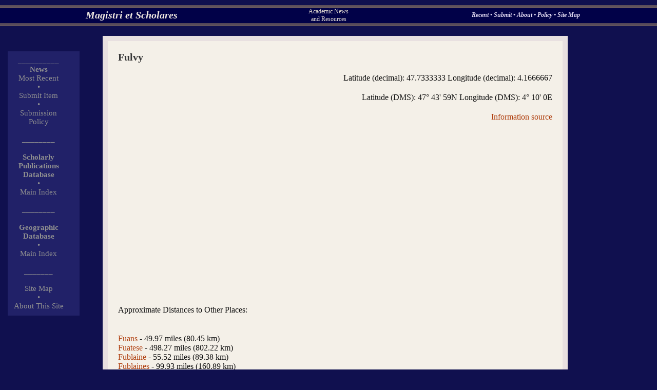

--- FILE ---
content_type: text/html
request_url: http://www.scholares.net/index.php?Gazetteer-Fulvy
body_size: 2407
content:
<html><head> 

<title>Scholares.net - Fulvy</title> <META name="Description" CONTENT="Gazetteer Entry: Fulvy"><script src="http://maps.google.com/maps?file=api&amp;v=2&amp;key=ABQIAAAAEX8FrxYmUG55Pg3eeKFtkRTRRywVB95vybVQGx34vDf-PLpCsRScqQruNYkLZH5uZCvGJtziJOWqkA" type="text/javascript"></script> <script type="text/javascript"> 
//<![CDATA[ 
function load() { if (GBrowserIsCompatible()) { var map = new GMap2(document.getElementById("map")); map.setCenter(new GLatLng(47.7333333, 4.1666667), 13); } } 
//]]> 
</script><link rel="stylesheet" type="text/css" href="main.css"></head><body onload="load()" onunload="GUnload()" text="#FFE8C0" bgcolor="#010148" link="#ffd080" vlink="#F0B065" alink= "#FF0000" background=""><basefont FONT FACE="Times,Times New Roman,Arial,Verdana,Helvetica" size=3><div style="position:absolute; top:10px;left:0px; padding: 0px; width: 100%; height=20px; text-align: justify; background-color: #010148; "><table width=100% border=0 cellpadding=0 cellspacing=0><tr><td colspan=4><table width=100% border=0 cellpadding=0 cellspacing=0><TR height=1><TD  height=1 width=100%  bgcolor="#746360"> </td></tr><TR height=1><TD  height=1 width=100%  bgcolor="#010148"> </td></tr><tr><TR height=1><TD  height=1 width=100%  bgcolor="#746360"> </td></tr><TR height=1><TD  height=1 width=100%  bgcolor="#010148"> </td></tr><tr><TR height=1><TD  height=1 width=100%  bgcolor="#746360"> </td></tr></table></td></tr><tr><td width=50 align=center halign=center valign=center> </td><td width=40% align=center halign=center valign=center><font class="sitetitle"><a  class="sitetitlelink" href="index.php">Magistri et Scholares</a></font></td><td width=20% align=center halign=center valign=center><font class="sitesubtitle">Academic News<BR>and Resources</font></td><td width=40% align=center halign=center valign=center><font class="topoptions"><a  class="topoptionslinks" href="index.php?Index-Recent-0-9"> Recent </a> � <a  class="topoptionslinks" href="index.php?Submit"> Submit </a> � <a  class="topoptionslinks" href="index.php?Index-Recent-0-9"> About </a> � <a  class="topoptionslinks" href="index.php?Page-SubmissionsPolicy"> Policy </a> � <a  class="topoptionslinks" href="index.php?Index-SiteMap"> Site Map </a></font></td></tr><tr><td colspan=4><table width=100% border=0 cellpadding=0 cellspacing=0><TR height=1><TD  height=1 width=100%  bgcolor="#746360"> </td></tr><TR height=1><TD  height=1 width=100%  bgcolor="#010148"> </td></tr><tr><TR height=1><TD  height=1 width=100%  bgcolor="#746360"> </td></tr><TR height=1><TD  height=1 width=100%  bgcolor="#010148"> </td></tr><tr><TR height=1><TD  height=1 width=100%  bgcolor="#746360"> </td></tr></table></td></tr></table></div><div style="position:absolute; top:100px;left:15px; padding: 10px;  margin: 0px; width: 120px;  border-width:1px; border-color:#000000; text-align: justify; background-color: #212168; "><table width=100px border=0 cellpadding=0 cellspacing=0><tr><td width=100px align=center halign=center valign=center><font class="leftcoloptions"> __________ </tr><tr><td width=100px align=center halign=center valign=center><font class="leftcoloptions"><B>News</B></font></td></tr><tr><td width=100px align=center halign=center valign=center><font class="leftcoloptions">  </font></td></tr><tr><td width=100px align=center halign=center valign=center><font class="leftcoloptions"><a class="leftcolitem" href="index.php?Index-Recent-0-9">Most Recent</a></font></td></tr><tr><td width=100px align=center halign=center valign=center><font class="leftcoloptions"> � </tr></td><tr><td width=100px align=center halign=center valign=center><font class="leftcoloptions"><a  class="leftcolitem" href="index.php?Submit"> Submit Item</a></font></td></tr><tr><td width=100px align=center halign=center valign=center><font class="leftcoloptions"> � </tr><tr><td width=100px align=center halign=center valign=center><font class="leftcoloptions"><a  class="leftcolitem" href="index.php?Page-SubmissionsPolicy">Submission Policy </a></font></td></tr><tr><td width=100px align=center halign=center valign=center><font class="leftcoloptions"><BR> ________ </tr><tr><td width=100px align=center halign=center valign=center><BR><font class="leftcoloptions"><B>Scholarly Publications<BR>Database</b></font></td></tr><tr><td width=100px align=center halign=center valign=center><font class="leftcoloptions"> � </tr><tr><td width=100px align=center halign=center valign=center><font class="leftcoloptions"><a  class="leftcolitem" href="index.php?Journals-Index-Top">Main Index</a></font></td></tr><tr><td width=100px align=center halign=center valign=center><font class="leftcoloptions"><BR> ________ </tr><tr><td width=100px align=center halign=center valign=center><BR><font class="leftcoloptions"><B>Geographic Database</b></font></td></tr><tr><td width=100px align=center halign=center valign=center><font class="leftcoloptions"> � </tr><tr><td width=100px align=center halign=center valign=center><font class="leftcoloptions"><a  class="leftcolitem" href="index.php?Gazetteer-1Index-Top">Main Index</a></font></td></tr><tr><td width=100px align=center halign=center valign=center><font class="leftcoloptions"><BR> _______ </tr></td><tr><td width=100px align=center halign=center valign=center><font class="leftcoloptions"><BR><a  class="leftcolitem" href="index.php?Index-SiteMap">Site Map</a></font></td></tr><tr><td width=100px align=center halign=center valign=center><font class="leftcoloptions"> � </tr><tr><td width=100px align=center halign=center valign=center><font class="leftcoloptions"><a  class="leftcolitem" href="index.php?Page-About">About This Site</a></font></td></tr></table></div><div style="position:absolute; top:70px;left:200px; padding: 5px;  margin: 0px; width: 70%;  border-width:1px; border-color:#000000; text-align: justify; background-color: #E8E0E0; "><div style="position:relative; padding: 20px;  margin: 5px;  border-width:1px; border-color:#000000; text-align: justify; background-color: #F4F0E8; "><font class="sitepagetitle">Fulvy<P align=right><font class="sitepagetext">Latitude (decimal): 47.7333333 Longitude (decimal): 4.1666667<P align=right><font class="sitepagetext">Latitude (DMS): 47� 43' 59N Longitude (DMS): 4� 10' 0E</font><P align=right><font class="sitepagetext"><a href="index.php?Page-GazInfo">Information source</a></font><BR><BR><div id="map" style="width: 500px; height: 300px"></div><P>Approximate Distances to Other Places:<P><BR><a href="index.php?Gazetteer-Fuans">Fuans</a> - 49.97 miles (80.45 km)<BR><a href="index.php?Gazetteer-Fuatese">Fuatese</a> - 498.27 miles (802.22 km)<BR><a href="index.php?Gazetteer-Fublaine">Fublaine</a> - 55.52 miles (89.38 km)<BR><a href="index.php?Gazetteer-Fublaines">Fublaines</a> - 99.93 miles (160.89 km)<BR><a href="index.php?Gazetteer-Fubl�ne">Fubl�ne</a> - 84.66 miles (136.31 km)<BR><a href="index.php?Gazetteer-Fug�res">Fug�res</a> - 235.95 miles (379.88 km)<BR><a href="index.php?Gazetteer-Fugeret">Fugeret</a> - 310.9 miles (500.55 km)<BR><a href="index.php?Gazetteer-Fugi�re">Fugi�re</a> - 231.79 miles (373.18 km)<BR><a href="index.php?Gazetteer-Fugi�res">Fugi�res</a> - 231.79 miles (373.18 km)<BR><a href="index.php?Gazetteer-Fuilla">Fuilla</a> - 430.26 miles (692.73 km)<BR><a href="index.php?Gazetteer-Fuiss�">Fuiss�</a> - 120.75 miles (194.41 km)<BR><a href="index.php?Gazetteer-Fuligny">Fuligny</a> - 49.97 miles (80.45 km)<BR><a href="index.php?Gazetteer-Fulleren">Fulleren</a> - 11.1 miles (17.88 km)<BR><a href="index.php?Gazetteer-Fultot">Fultot</a> - 167.94 miles (270.39 km)<BR><a href="index.php?Gazetteer-Fulvy">Fulvy</a> - 0 miles (0 km)<BR><a href="index.php?Gazetteer-Fumay">Fumay</a> - 187.37 miles (301.67 km)<BR><a href="index.php?Gazetteer-Fumechon">Fumechon</a> - 148.51 miles (239.1 km)<BR><a href="index.php?Gazetteer-Fumechon">Fumechon</a> - 179.05 miles (288.26 km)<BR><a href="index.php?Gazetteer-Fum�e">Fum�e</a> - 90.22 miles (145.25 km)<BR><a href="index.php?Gazetteer-Fumel">Fumel</a> - 269.26 miles (433.51 km)<BR><a href="index.php?Gazetteer-Fumichon">Fumichon</a> - 119.36 miles (192.18 km)<BR><a href="index.php?Gazetteer-Furan">Furan</a> - 184.6 miles (297.2 km)<BR><a href="index.php?Gazetteer-Furans">Furans</a> - 167.94 miles (270.39 km)<BR><a href="index.php?Gazetteer-Furas">Furas</a> - 188.76 miles (303.91 km)<BR><a href="index.php?Gazetteer-Furchhausen">Furchhausen</a> - 81.89 miles (131.84 km)<BR><a href="index.php?Gazetteer-Furdenheim">Furdenheim</a> - 73.56 miles (118.43 km)<BR><a href="index.php?Gazetteer-Fure">Fure</a> - 201.25 miles (324.02 km)<BR><a href="index.php?Gazetteer-Furens">Furens</a> - 184.6 miles (297.2 km)<BR><a href="index.php?Gazetteer-Fures">Fures</a> - 201.25 miles (324.02 km)<BR><a href="index.php?Gazetteer-Furiani">Furiani</a> - 423.32 miles (681.55 km)<BR><a href="index.php?Gazetteer-Furlange">Furlange</a> - 201.25 miles (324.02 km)<BR><a href="index.php?Gazetteer-Furmeyer">Furmeyer</a> - 266.49 miles (429.04 km)<BR><a href="index.php?Gazetteer-Furoli">Furoli</a> - 509.84 miles (820.84 km)<BR><a href="index.php?Gazetteer-Fusain">Fusain</a> - 34.7 miles (55.87 km)<BR><a href="index.php?Gazetteer-Fusin">Fusin</a> - 34.7 miles (55.87 km)<BR><a href="index.php?Gazetteer-Fussey">Fussey</a> - 51.35 miles (82.68 km)<BR><a href="index.php?Gazetteer-Fussy">Fussy</a> - 48.58 miles (78.21 km)<BR><a href="index.php?Gazetteer-Fust�rouau">Fust�rouau</a> - 337.27 miles (543.01 km)<BR><a href="index.php?Gazetteer-Fustignac">Fustignac</a> - 369.19 miles (594.4 km)<BR><a href="index.php?Gazetteer-Futeau">Futeau</a> - 112.42 miles (181 km)<BR><a href="index.php?Gazetteer-Fuveau">Fuveau</a> - 356.7 miles (574.29 km)<BR><a href="index.php?Gazetteer-Fuka">Fuka</a> - 922.06 miles (1484.52 km)<BR><a href="index.php?Gazetteer-Fuans">Fuans</a> - 49.97 miles (80.45 km)<BR><a href="index.php?Gazetteer-Fuatese">Fuatese</a> - 498.27 miles (802.22 km)<BR><a href="index.php?Gazetteer-Fublaine">Fublaine</a> - 55.52 miles (89.38 km)<BR><a href="index.php?Gazetteer-Fublaines">Fublaines</a> - 99.93 miles (160.89 km)<BR><a href="index.php?Gazetteer-Fubl�ne">Fubl�ne</a> - 84.66 miles (136.31 km)<BR><a href="index.php?Gazetteer-Fug�res">Fug�res</a> - 235.95 miles (379.88 km)<BR><a href="index.php?Gazetteer-Fugeret">Fugeret</a> - 310.9 miles (500.55 km)<BR><a href="index.php?Gazetteer-Fulvy">Fulvy</a> - 0 miles (0 km)</font><BR></div></div></body><html>
</body></html>